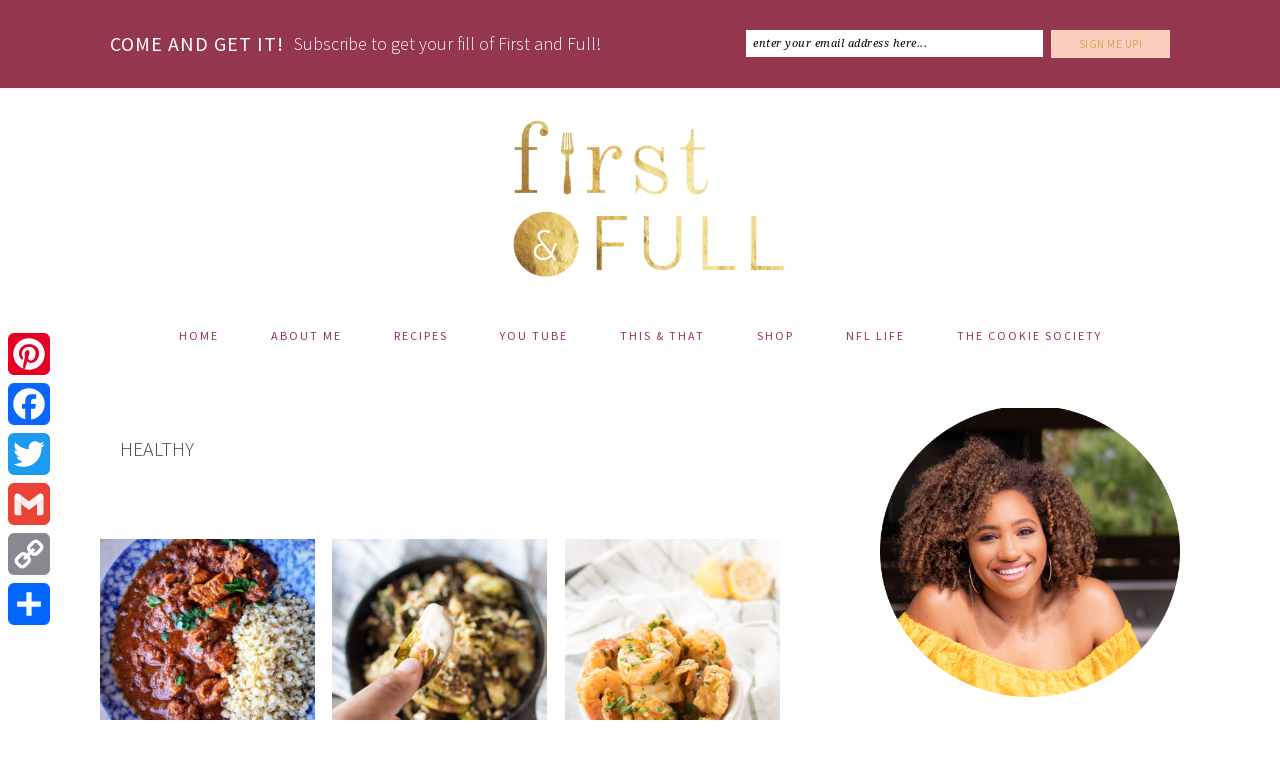

--- FILE ---
content_type: text/html; charset=UTF-8
request_url: https://firstandfull.com/category/recipes/healthy/
body_size: 15953
content:
<!DOCTYPE html>
<html lang="en-US">
<head >
<meta charset="UTF-8" />
<meta name="viewport" content="width=device-width, initial-scale=1" />
<meta name='robots' content='index, follow, max-image-preview:large, max-snippet:-1, max-video-preview:-1' />
	<style>img:is([sizes="auto" i], [sizes^="auto," i]) { contain-intrinsic-size: 3000px 1500px }</style>
	
			<style type="text/css">
				.slide-excerpt { width: 50%; }
				.slide-excerpt { bottom: 0; }
				.slide-excerpt { right: 0; }
				.flexslider { max-width: 680px; max-height: 400px; }
				.slide-image { max-height: 400px; }
			</style>
			<style type="text/css">
				@media only screen
				and (min-device-width : 320px)
				and (max-device-width : 480px) {
					.slide-excerpt { display: none !important; }
				}
			</style> 
	<!-- This site is optimized with the Yoast SEO plugin v19.8 - https://yoast.com/wordpress/plugins/seo/ -->
	<title>Healthy Archives - First and Full</title>
	<link rel="canonical" href="https://firstandfull.com/category/recipes/healthy/" />
	<link rel="next" href="https://firstandfull.com/category/recipes/healthy/page/2/" />
	<meta property="og:locale" content="en_US" />
	<meta property="og:type" content="article" />
	<meta property="og:title" content="Healthy Archives - First and Full" />
	<meta property="og:url" content="https://firstandfull.com/category/recipes/healthy/" />
	<meta property="og:site_name" content="First and Full" />
	<meta property="og:image" content="https://firstandfull.com/wp-content/uploads/2017/11/ElizabethJonesPhotography-35-1024x683.jpg" />
	<meta property="og:image:width" content="1024" />
	<meta property="og:image:height" content="683" />
	<meta property="og:image:type" content="image/jpeg" />
	<meta name="twitter:card" content="summary_large_image" />
	<meta name="twitter:site" content="@FirstandFull" />
	<script type="application/ld+json" class="yoast-schema-graph">{"@context":"https://schema.org","@graph":[{"@type":"CollectionPage","@id":"https://firstandfull.com/category/recipes/healthy/","url":"https://firstandfull.com/category/recipes/healthy/","name":"Healthy Archives - First and Full","isPartOf":{"@id":"https://firstandfull.com/#website"},"primaryImageOfPage":{"@id":"https://firstandfull.com/category/recipes/healthy/#primaryimage"},"image":{"@id":"https://firstandfull.com/category/recipes/healthy/#primaryimage"},"thumbnailUrl":"https://firstandfull.com/wp-content/uploads/2020/02/A2309E6C-87CE-48AD-9776-29398F349507-scaled.jpg","breadcrumb":{"@id":"https://firstandfull.com/category/recipes/healthy/#breadcrumb"},"inLanguage":"en-US"},{"@type":"ImageObject","inLanguage":"en-US","@id":"https://firstandfull.com/category/recipes/healthy/#primaryimage","url":"https://firstandfull.com/wp-content/uploads/2020/02/A2309E6C-87CE-48AD-9776-29398F349507-scaled.jpg","contentUrl":"https://firstandfull.com/wp-content/uploads/2020/02/A2309E6C-87CE-48AD-9776-29398F349507-scaled.jpg","width":2560,"height":2307},{"@type":"BreadcrumbList","@id":"https://firstandfull.com/category/recipes/healthy/#breadcrumb","itemListElement":[{"@type":"ListItem","position":1,"name":"Recipes","item":"https://firstandfull.com/category/recipes/"},{"@type":"ListItem","position":2,"name":"Healthy"}]},{"@type":"WebSite","@id":"https://firstandfull.com/#website","url":"https://firstandfull.com/","name":"First and Full","description":"Full of Food, Family, and Football","potentialAction":[{"@type":"SearchAction","target":{"@type":"EntryPoint","urlTemplate":"https://firstandfull.com/?s={search_term_string}"},"query-input":"required name=search_term_string"}],"inLanguage":"en-US"}]}</script>
	<!-- / Yoast SEO plugin. -->


<link rel='dns-prefetch' href='//static.addtoany.com' />
<link rel='dns-prefetch' href='//fonts.googleapis.com' />
<link rel="alternate" type="application/rss+xml" title="First and Full &raquo; Feed" href="https://firstandfull.com/feed/" />
<link rel="alternate" type="application/rss+xml" title="First and Full &raquo; Comments Feed" href="https://firstandfull.com/comments/feed/" />
<link rel="alternate" type="application/rss+xml" title="First and Full &raquo; Healthy Category Feed" href="https://firstandfull.com/category/recipes/healthy/feed/" />
		<!-- This site uses the Google Analytics by ExactMetrics plugin v7.9.1 - Using Analytics tracking - https://www.exactmetrics.com/ -->
							<script
				src="//www.googletagmanager.com/gtag/js?id=UA-53997329-1"  data-cfasync="false" data-wpfc-render="false" type="text/javascript" async></script>
			<script data-cfasync="false" data-wpfc-render="false" type="text/javascript">
				var em_version = '7.9.1';
				var em_track_user = true;
				var em_no_track_reason = '';
				
								var disableStrs = [
															'ga-disable-UA-53997329-1',
									];

				/* Function to detect opted out users */
				function __gtagTrackerIsOptedOut() {
					for (var index = 0; index < disableStrs.length; index++) {
						if (document.cookie.indexOf(disableStrs[index] + '=true') > -1) {
							return true;
						}
					}

					return false;
				}

				/* Disable tracking if the opt-out cookie exists. */
				if (__gtagTrackerIsOptedOut()) {
					for (var index = 0; index < disableStrs.length; index++) {
						window[disableStrs[index]] = true;
					}
				}

				/* Opt-out function */
				function __gtagTrackerOptout() {
					for (var index = 0; index < disableStrs.length; index++) {
						document.cookie = disableStrs[index] + '=true; expires=Thu, 31 Dec 2099 23:59:59 UTC; path=/';
						window[disableStrs[index]] = true;
					}
				}

				if ('undefined' === typeof gaOptout) {
					function gaOptout() {
						__gtagTrackerOptout();
					}
				}
								window.dataLayer = window.dataLayer || [];

				window.ExactMetricsDualTracker = {
					helpers: {},
					trackers: {},
				};
				if (em_track_user) {
					function __gtagDataLayer() {
						dataLayer.push(arguments);
					}

					function __gtagTracker(type, name, parameters) {
						if (!parameters) {
							parameters = {};
						}

						if (parameters.send_to) {
							__gtagDataLayer.apply(null, arguments);
							return;
						}

						if (type === 'event') {
							
														parameters.send_to = exactmetrics_frontend.ua;
							__gtagDataLayer(type, name, parameters);
													} else {
							__gtagDataLayer.apply(null, arguments);
						}
					}

					__gtagTracker('js', new Date());
					__gtagTracker('set', {
						'developer_id.dNDMyYj': true,
											});
															__gtagTracker('config', 'UA-53997329-1', {"forceSSL":"true"} );
										window.gtag = __gtagTracker;										(function () {
						/* https://developers.google.com/analytics/devguides/collection/analyticsjs/ */
						/* ga and __gaTracker compatibility shim. */
						var noopfn = function () {
							return null;
						};
						var newtracker = function () {
							return new Tracker();
						};
						var Tracker = function () {
							return null;
						};
						var p = Tracker.prototype;
						p.get = noopfn;
						p.set = noopfn;
						p.send = function () {
							var args = Array.prototype.slice.call(arguments);
							args.unshift('send');
							__gaTracker.apply(null, args);
						};
						var __gaTracker = function () {
							var len = arguments.length;
							if (len === 0) {
								return;
							}
							var f = arguments[len - 1];
							if (typeof f !== 'object' || f === null || typeof f.hitCallback !== 'function') {
								if ('send' === arguments[0]) {
									var hitConverted, hitObject = false, action;
									if ('event' === arguments[1]) {
										if ('undefined' !== typeof arguments[3]) {
											hitObject = {
												'eventAction': arguments[3],
												'eventCategory': arguments[2],
												'eventLabel': arguments[4],
												'value': arguments[5] ? arguments[5] : 1,
											}
										}
									}
									if ('pageview' === arguments[1]) {
										if ('undefined' !== typeof arguments[2]) {
											hitObject = {
												'eventAction': 'page_view',
												'page_path': arguments[2],
											}
										}
									}
									if (typeof arguments[2] === 'object') {
										hitObject = arguments[2];
									}
									if (typeof arguments[5] === 'object') {
										Object.assign(hitObject, arguments[5]);
									}
									if ('undefined' !== typeof arguments[1].hitType) {
										hitObject = arguments[1];
										if ('pageview' === hitObject.hitType) {
											hitObject.eventAction = 'page_view';
										}
									}
									if (hitObject) {
										action = 'timing' === arguments[1].hitType ? 'timing_complete' : hitObject.eventAction;
										hitConverted = mapArgs(hitObject);
										__gtagTracker('event', action, hitConverted);
									}
								}
								return;
							}

							function mapArgs(args) {
								var arg, hit = {};
								var gaMap = {
									'eventCategory': 'event_category',
									'eventAction': 'event_action',
									'eventLabel': 'event_label',
									'eventValue': 'event_value',
									'nonInteraction': 'non_interaction',
									'timingCategory': 'event_category',
									'timingVar': 'name',
									'timingValue': 'value',
									'timingLabel': 'event_label',
									'page': 'page_path',
									'location': 'page_location',
									'title': 'page_title',
								};
								for (arg in args) {
																		if (!(!args.hasOwnProperty(arg) || !gaMap.hasOwnProperty(arg))) {
										hit[gaMap[arg]] = args[arg];
									} else {
										hit[arg] = args[arg];
									}
								}
								return hit;
							}

							try {
								f.hitCallback();
							} catch (ex) {
							}
						};
						__gaTracker.create = newtracker;
						__gaTracker.getByName = newtracker;
						__gaTracker.getAll = function () {
							return [];
						};
						__gaTracker.remove = noopfn;
						__gaTracker.loaded = true;
						window['__gaTracker'] = __gaTracker;
					})();
									} else {
										console.log("");
					(function () {
						function __gtagTracker() {
							return null;
						}

						window['__gtagTracker'] = __gtagTracker;
						window['gtag'] = __gtagTracker;
					})();
									}
			</script>
				<!-- / Google Analytics by ExactMetrics -->
		<script type="text/javascript">
/* <![CDATA[ */
window._wpemojiSettings = {"baseUrl":"https:\/\/s.w.org\/images\/core\/emoji\/16.0.1\/72x72\/","ext":".png","svgUrl":"https:\/\/s.w.org\/images\/core\/emoji\/16.0.1\/svg\/","svgExt":".svg","source":{"concatemoji":"https:\/\/firstandfull.com\/wp-includes\/js\/wp-emoji-release.min.js?ver=6.8.3"}};
/*! This file is auto-generated */
!function(s,n){var o,i,e;function c(e){try{var t={supportTests:e,timestamp:(new Date).valueOf()};sessionStorage.setItem(o,JSON.stringify(t))}catch(e){}}function p(e,t,n){e.clearRect(0,0,e.canvas.width,e.canvas.height),e.fillText(t,0,0);var t=new Uint32Array(e.getImageData(0,0,e.canvas.width,e.canvas.height).data),a=(e.clearRect(0,0,e.canvas.width,e.canvas.height),e.fillText(n,0,0),new Uint32Array(e.getImageData(0,0,e.canvas.width,e.canvas.height).data));return t.every(function(e,t){return e===a[t]})}function u(e,t){e.clearRect(0,0,e.canvas.width,e.canvas.height),e.fillText(t,0,0);for(var n=e.getImageData(16,16,1,1),a=0;a<n.data.length;a++)if(0!==n.data[a])return!1;return!0}function f(e,t,n,a){switch(t){case"flag":return n(e,"\ud83c\udff3\ufe0f\u200d\u26a7\ufe0f","\ud83c\udff3\ufe0f\u200b\u26a7\ufe0f")?!1:!n(e,"\ud83c\udde8\ud83c\uddf6","\ud83c\udde8\u200b\ud83c\uddf6")&&!n(e,"\ud83c\udff4\udb40\udc67\udb40\udc62\udb40\udc65\udb40\udc6e\udb40\udc67\udb40\udc7f","\ud83c\udff4\u200b\udb40\udc67\u200b\udb40\udc62\u200b\udb40\udc65\u200b\udb40\udc6e\u200b\udb40\udc67\u200b\udb40\udc7f");case"emoji":return!a(e,"\ud83e\udedf")}return!1}function g(e,t,n,a){var r="undefined"!=typeof WorkerGlobalScope&&self instanceof WorkerGlobalScope?new OffscreenCanvas(300,150):s.createElement("canvas"),o=r.getContext("2d",{willReadFrequently:!0}),i=(o.textBaseline="top",o.font="600 32px Arial",{});return e.forEach(function(e){i[e]=t(o,e,n,a)}),i}function t(e){var t=s.createElement("script");t.src=e,t.defer=!0,s.head.appendChild(t)}"undefined"!=typeof Promise&&(o="wpEmojiSettingsSupports",i=["flag","emoji"],n.supports={everything:!0,everythingExceptFlag:!0},e=new Promise(function(e){s.addEventListener("DOMContentLoaded",e,{once:!0})}),new Promise(function(t){var n=function(){try{var e=JSON.parse(sessionStorage.getItem(o));if("object"==typeof e&&"number"==typeof e.timestamp&&(new Date).valueOf()<e.timestamp+604800&&"object"==typeof e.supportTests)return e.supportTests}catch(e){}return null}();if(!n){if("undefined"!=typeof Worker&&"undefined"!=typeof OffscreenCanvas&&"undefined"!=typeof URL&&URL.createObjectURL&&"undefined"!=typeof Blob)try{var e="postMessage("+g.toString()+"("+[JSON.stringify(i),f.toString(),p.toString(),u.toString()].join(",")+"));",a=new Blob([e],{type:"text/javascript"}),r=new Worker(URL.createObjectURL(a),{name:"wpTestEmojiSupports"});return void(r.onmessage=function(e){c(n=e.data),r.terminate(),t(n)})}catch(e){}c(n=g(i,f,p,u))}t(n)}).then(function(e){for(var t in e)n.supports[t]=e[t],n.supports.everything=n.supports.everything&&n.supports[t],"flag"!==t&&(n.supports.everythingExceptFlag=n.supports.everythingExceptFlag&&n.supports[t]);n.supports.everythingExceptFlag=n.supports.everythingExceptFlag&&!n.supports.flag,n.DOMReady=!1,n.readyCallback=function(){n.DOMReady=!0}}).then(function(){return e}).then(function(){var e;n.supports.everything||(n.readyCallback(),(e=n.source||{}).concatemoji?t(e.concatemoji):e.wpemoji&&e.twemoji&&(t(e.twemoji),t(e.wpemoji)))}))}((window,document),window._wpemojiSettings);
/* ]]> */
</script>
<link rel='stylesheet' id='foodie-pro-theme-css' href='https://firstandfull.com/wp-content/themes/foodiepro-2.1.7/style.css?ver=2.1.7' type='text/css' media='all' />
<style id='foodie-pro-theme-inline-css' type='text/css'>
.before-header, .enews-widget{background:#94364e;}.site-title a, .site-title a:hover{color:;}.genesis-nav-menu > li > a{color:#93364e;}.genesis-nav-menu > li > a:hover, .genesis-nav-menu > .current-menu-item > a{color:#cfac59;}body, .site-description{color:#000000;}.genesis-nav-menu, .genesis-nav-menu .sub-menu, .entry-footer .entry-meta, .post-meta, li.comment{border-color:#ffffff;}h1.entry-title, .entry-title a, .widgettitle, .recipes-top .widgettitle, .footer-widgets .widgettitle{color:#333333;}.before-header, .enews-widget, .before-header .widgettitle, .enews-widget .widgettitle{color:#ffffff;}a, .entry-meta a, .post-info a, .post-meta a, .site-footer a, .entry-content a{color:#93364e;}.enews-widget input[type="submit"]{background:#fbcebe;}.button, button, .enews-widget input[type="submit"]{color:#cfac59;}body{font-family:"Source Sans Pro","Helvetica Neue",sans-serif;font-size:18px;}input, select, textarea, .wp-caption-text, .site-description, .entry-meta, .post-info, .post-meta{font-family:"Droid Serif","Helvetica Neue",sans-serif;}h1, h2, h3, h4, h5, h6, .site-title, .entry-title, .widgettitle{font-family:"Source Sans Pro","Helvetica Neue",sans-serif;}
</style>
<style id='wp-emoji-styles-inline-css' type='text/css'>

	img.wp-smiley, img.emoji {
		display: inline !important;
		border: none !important;
		box-shadow: none !important;
		height: 1em !important;
		width: 1em !important;
		margin: 0 0.07em !important;
		vertical-align: -0.1em !important;
		background: none !important;
		padding: 0 !important;
	}
</style>
<link rel='stylesheet' id='wp-block-library-css' href='https://firstandfull.com/wp-includes/css/dist/block-library/style.min.css?ver=6.8.3' type='text/css' media='all' />
<style id='classic-theme-styles-inline-css' type='text/css'>
/*! This file is auto-generated */
.wp-block-button__link{color:#fff;background-color:#32373c;border-radius:9999px;box-shadow:none;text-decoration:none;padding:calc(.667em + 2px) calc(1.333em + 2px);font-size:1.125em}.wp-block-file__button{background:#32373c;color:#fff;text-decoration:none}
</style>
<style id='global-styles-inline-css' type='text/css'>
:root{--wp--preset--aspect-ratio--square: 1;--wp--preset--aspect-ratio--4-3: 4/3;--wp--preset--aspect-ratio--3-4: 3/4;--wp--preset--aspect-ratio--3-2: 3/2;--wp--preset--aspect-ratio--2-3: 2/3;--wp--preset--aspect-ratio--16-9: 16/9;--wp--preset--aspect-ratio--9-16: 9/16;--wp--preset--color--black: #000000;--wp--preset--color--cyan-bluish-gray: #abb8c3;--wp--preset--color--white: #ffffff;--wp--preset--color--pale-pink: #f78da7;--wp--preset--color--vivid-red: #cf2e2e;--wp--preset--color--luminous-vivid-orange: #ff6900;--wp--preset--color--luminous-vivid-amber: #fcb900;--wp--preset--color--light-green-cyan: #7bdcb5;--wp--preset--color--vivid-green-cyan: #00d084;--wp--preset--color--pale-cyan-blue: #8ed1fc;--wp--preset--color--vivid-cyan-blue: #0693e3;--wp--preset--color--vivid-purple: #9b51e0;--wp--preset--gradient--vivid-cyan-blue-to-vivid-purple: linear-gradient(135deg,rgba(6,147,227,1) 0%,rgb(155,81,224) 100%);--wp--preset--gradient--light-green-cyan-to-vivid-green-cyan: linear-gradient(135deg,rgb(122,220,180) 0%,rgb(0,208,130) 100%);--wp--preset--gradient--luminous-vivid-amber-to-luminous-vivid-orange: linear-gradient(135deg,rgba(252,185,0,1) 0%,rgba(255,105,0,1) 100%);--wp--preset--gradient--luminous-vivid-orange-to-vivid-red: linear-gradient(135deg,rgba(255,105,0,1) 0%,rgb(207,46,46) 100%);--wp--preset--gradient--very-light-gray-to-cyan-bluish-gray: linear-gradient(135deg,rgb(238,238,238) 0%,rgb(169,184,195) 100%);--wp--preset--gradient--cool-to-warm-spectrum: linear-gradient(135deg,rgb(74,234,220) 0%,rgb(151,120,209) 20%,rgb(207,42,186) 40%,rgb(238,44,130) 60%,rgb(251,105,98) 80%,rgb(254,248,76) 100%);--wp--preset--gradient--blush-light-purple: linear-gradient(135deg,rgb(255,206,236) 0%,rgb(152,150,240) 100%);--wp--preset--gradient--blush-bordeaux: linear-gradient(135deg,rgb(254,205,165) 0%,rgb(254,45,45) 50%,rgb(107,0,62) 100%);--wp--preset--gradient--luminous-dusk: linear-gradient(135deg,rgb(255,203,112) 0%,rgb(199,81,192) 50%,rgb(65,88,208) 100%);--wp--preset--gradient--pale-ocean: linear-gradient(135deg,rgb(255,245,203) 0%,rgb(182,227,212) 50%,rgb(51,167,181) 100%);--wp--preset--gradient--electric-grass: linear-gradient(135deg,rgb(202,248,128) 0%,rgb(113,206,126) 100%);--wp--preset--gradient--midnight: linear-gradient(135deg,rgb(2,3,129) 0%,rgb(40,116,252) 100%);--wp--preset--font-size--small: 13px;--wp--preset--font-size--medium: 20px;--wp--preset--font-size--large: 36px;--wp--preset--font-size--x-large: 42px;--wp--preset--spacing--20: 0.44rem;--wp--preset--spacing--30: 0.67rem;--wp--preset--spacing--40: 1rem;--wp--preset--spacing--50: 1.5rem;--wp--preset--spacing--60: 2.25rem;--wp--preset--spacing--70: 3.38rem;--wp--preset--spacing--80: 5.06rem;--wp--preset--shadow--natural: 6px 6px 9px rgba(0, 0, 0, 0.2);--wp--preset--shadow--deep: 12px 12px 50px rgba(0, 0, 0, 0.4);--wp--preset--shadow--sharp: 6px 6px 0px rgba(0, 0, 0, 0.2);--wp--preset--shadow--outlined: 6px 6px 0px -3px rgba(255, 255, 255, 1), 6px 6px rgba(0, 0, 0, 1);--wp--preset--shadow--crisp: 6px 6px 0px rgba(0, 0, 0, 1);}:where(.is-layout-flex){gap: 0.5em;}:where(.is-layout-grid){gap: 0.5em;}body .is-layout-flex{display: flex;}.is-layout-flex{flex-wrap: wrap;align-items: center;}.is-layout-flex > :is(*, div){margin: 0;}body .is-layout-grid{display: grid;}.is-layout-grid > :is(*, div){margin: 0;}:where(.wp-block-columns.is-layout-flex){gap: 2em;}:where(.wp-block-columns.is-layout-grid){gap: 2em;}:where(.wp-block-post-template.is-layout-flex){gap: 1.25em;}:where(.wp-block-post-template.is-layout-grid){gap: 1.25em;}.has-black-color{color: var(--wp--preset--color--black) !important;}.has-cyan-bluish-gray-color{color: var(--wp--preset--color--cyan-bluish-gray) !important;}.has-white-color{color: var(--wp--preset--color--white) !important;}.has-pale-pink-color{color: var(--wp--preset--color--pale-pink) !important;}.has-vivid-red-color{color: var(--wp--preset--color--vivid-red) !important;}.has-luminous-vivid-orange-color{color: var(--wp--preset--color--luminous-vivid-orange) !important;}.has-luminous-vivid-amber-color{color: var(--wp--preset--color--luminous-vivid-amber) !important;}.has-light-green-cyan-color{color: var(--wp--preset--color--light-green-cyan) !important;}.has-vivid-green-cyan-color{color: var(--wp--preset--color--vivid-green-cyan) !important;}.has-pale-cyan-blue-color{color: var(--wp--preset--color--pale-cyan-blue) !important;}.has-vivid-cyan-blue-color{color: var(--wp--preset--color--vivid-cyan-blue) !important;}.has-vivid-purple-color{color: var(--wp--preset--color--vivid-purple) !important;}.has-black-background-color{background-color: var(--wp--preset--color--black) !important;}.has-cyan-bluish-gray-background-color{background-color: var(--wp--preset--color--cyan-bluish-gray) !important;}.has-white-background-color{background-color: var(--wp--preset--color--white) !important;}.has-pale-pink-background-color{background-color: var(--wp--preset--color--pale-pink) !important;}.has-vivid-red-background-color{background-color: var(--wp--preset--color--vivid-red) !important;}.has-luminous-vivid-orange-background-color{background-color: var(--wp--preset--color--luminous-vivid-orange) !important;}.has-luminous-vivid-amber-background-color{background-color: var(--wp--preset--color--luminous-vivid-amber) !important;}.has-light-green-cyan-background-color{background-color: var(--wp--preset--color--light-green-cyan) !important;}.has-vivid-green-cyan-background-color{background-color: var(--wp--preset--color--vivid-green-cyan) !important;}.has-pale-cyan-blue-background-color{background-color: var(--wp--preset--color--pale-cyan-blue) !important;}.has-vivid-cyan-blue-background-color{background-color: var(--wp--preset--color--vivid-cyan-blue) !important;}.has-vivid-purple-background-color{background-color: var(--wp--preset--color--vivid-purple) !important;}.has-black-border-color{border-color: var(--wp--preset--color--black) !important;}.has-cyan-bluish-gray-border-color{border-color: var(--wp--preset--color--cyan-bluish-gray) !important;}.has-white-border-color{border-color: var(--wp--preset--color--white) !important;}.has-pale-pink-border-color{border-color: var(--wp--preset--color--pale-pink) !important;}.has-vivid-red-border-color{border-color: var(--wp--preset--color--vivid-red) !important;}.has-luminous-vivid-orange-border-color{border-color: var(--wp--preset--color--luminous-vivid-orange) !important;}.has-luminous-vivid-amber-border-color{border-color: var(--wp--preset--color--luminous-vivid-amber) !important;}.has-light-green-cyan-border-color{border-color: var(--wp--preset--color--light-green-cyan) !important;}.has-vivid-green-cyan-border-color{border-color: var(--wp--preset--color--vivid-green-cyan) !important;}.has-pale-cyan-blue-border-color{border-color: var(--wp--preset--color--pale-cyan-blue) !important;}.has-vivid-cyan-blue-border-color{border-color: var(--wp--preset--color--vivid-cyan-blue) !important;}.has-vivid-purple-border-color{border-color: var(--wp--preset--color--vivid-purple) !important;}.has-vivid-cyan-blue-to-vivid-purple-gradient-background{background: var(--wp--preset--gradient--vivid-cyan-blue-to-vivid-purple) !important;}.has-light-green-cyan-to-vivid-green-cyan-gradient-background{background: var(--wp--preset--gradient--light-green-cyan-to-vivid-green-cyan) !important;}.has-luminous-vivid-amber-to-luminous-vivid-orange-gradient-background{background: var(--wp--preset--gradient--luminous-vivid-amber-to-luminous-vivid-orange) !important;}.has-luminous-vivid-orange-to-vivid-red-gradient-background{background: var(--wp--preset--gradient--luminous-vivid-orange-to-vivid-red) !important;}.has-very-light-gray-to-cyan-bluish-gray-gradient-background{background: var(--wp--preset--gradient--very-light-gray-to-cyan-bluish-gray) !important;}.has-cool-to-warm-spectrum-gradient-background{background: var(--wp--preset--gradient--cool-to-warm-spectrum) !important;}.has-blush-light-purple-gradient-background{background: var(--wp--preset--gradient--blush-light-purple) !important;}.has-blush-bordeaux-gradient-background{background: var(--wp--preset--gradient--blush-bordeaux) !important;}.has-luminous-dusk-gradient-background{background: var(--wp--preset--gradient--luminous-dusk) !important;}.has-pale-ocean-gradient-background{background: var(--wp--preset--gradient--pale-ocean) !important;}.has-electric-grass-gradient-background{background: var(--wp--preset--gradient--electric-grass) !important;}.has-midnight-gradient-background{background: var(--wp--preset--gradient--midnight) !important;}.has-small-font-size{font-size: var(--wp--preset--font-size--small) !important;}.has-medium-font-size{font-size: var(--wp--preset--font-size--medium) !important;}.has-large-font-size{font-size: var(--wp--preset--font-size--large) !important;}.has-x-large-font-size{font-size: var(--wp--preset--font-size--x-large) !important;}
:where(.wp-block-post-template.is-layout-flex){gap: 1.25em;}:where(.wp-block-post-template.is-layout-grid){gap: 1.25em;}
:where(.wp-block-columns.is-layout-flex){gap: 2em;}:where(.wp-block-columns.is-layout-grid){gap: 2em;}
:root :where(.wp-block-pullquote){font-size: 1.5em;line-height: 1.6;}
</style>
<link rel='stylesheet' id='wpfcas-font-awesome-css' href='https://firstandfull.com/wp-content/plugins/wp-featured-content-and-slider/assets/css/font-awesome.min.css?ver=1.4.4' type='text/css' media='all' />
<link rel='stylesheet' id='wpfcas_style-css' href='https://firstandfull.com/wp-content/plugins/wp-featured-content-and-slider/assets/css/featured-content-style.css?ver=1.4.4' type='text/css' media='all' />
<link rel='stylesheet' id='wpfcas_slick_style-css' href='https://firstandfull.com/wp-content/plugins/wp-featured-content-and-slider/assets/css/slick.css?ver=1.4.4' type='text/css' media='all' />
<link rel='stylesheet' id='google-fonts-css' href='//fonts.googleapis.com/css?family=Source+Sans+Pro%3Aregular%2Citalic%2C700%2C200%2C300%2C300italic%2C900%7CDroid+Serif%3Aregular%2Citalic%2C700%26subset%3Dlatin%2C&#038;ver=2.1.7' type='text/css' media='all' />
<link rel='stylesheet' id='addtoany-css' href='https://firstandfull.com/wp-content/plugins/add-to-any/addtoany.min.css?ver=1.16' type='text/css' media='all' />
<style id='addtoany-inline-css' type='text/css'>
@media screen and (max-width:980px){
.a2a_floating_style.a2a_vertical_style{display:none;}
}
</style>
<link rel='stylesheet' id='slider_styles-css' href='https://firstandfull.com/wp-content/plugins/genesis-responsive-slider/assets/style.css?ver=1.0.1' type='text/css' media='all' />
<script type="text/javascript" src="https://firstandfull.com/wp-content/plugins/google-analytics-dashboard-for-wp/assets/js/frontend-gtag.min.js?ver=7.9.1" id="exactmetrics-frontend-script-js"></script>
<script data-cfasync="false" data-wpfc-render="false" type="text/javascript" id='exactmetrics-frontend-script-js-extra'>/* <![CDATA[ */
var exactmetrics_frontend = {"js_events_tracking":"true","download_extensions":"zip,ra,mp,avi,flv,mpeg,pdf,doc,ppt,xls,jp,png,gif,tiff,bmp,txt","inbound_paths":"[{\"path\":\"\\\/go\\\/\",\"label\":\"affiliate\"},{\"path\":\"\\\/recommend\\\/\",\"label\":\"affiliate\"}]","home_url":"https:\/\/firstandfull.com","hash_tracking":"false","ua":"UA-53997329-1","v4_id":""};/* ]]> */
</script>
<script type="text/javascript" id="addtoany-core-js-before">
/* <![CDATA[ */
window.a2a_config=window.a2a_config||{};a2a_config.callbacks=[];a2a_config.overlays=[];a2a_config.templates={};
/* ]]> */
</script>
<script type="text/javascript" async src="https://static.addtoany.com/menu/page.js" id="addtoany-core-js"></script>
<script type="text/javascript" src="https://firstandfull.com/wp-includes/js/jquery/jquery.min.js?ver=3.7.1" id="jquery-core-js"></script>
<script type="text/javascript" src="https://firstandfull.com/wp-includes/js/jquery/jquery-migrate.min.js?ver=3.4.1" id="jquery-migrate-js"></script>
<script type="text/javascript" async src="https://firstandfull.com/wp-content/plugins/add-to-any/addtoany.min.js?ver=1.1" id="addtoany-jquery-js"></script>
<link rel="https://api.w.org/" href="https://firstandfull.com/wp-json/" /><link rel="alternate" title="JSON" type="application/json" href="https://firstandfull.com/wp-json/wp/v2/categories/201" /><link rel="EditURI" type="application/rsd+xml" title="RSD" href="https://firstandfull.com/xmlrpc.php?rsd" />
<meta name="generator" content="WordPress 6.8.3" />
<script type='text/javascript' async defer src='//assets.pinterest.com/js/pinit.js' data-pin-hover='true'></script>
<style type="text/css">
.comment-form .tasty-recipes-ratings-buttons {
  unicode-bidi: bidi-override;
  direction: rtl;
  text-align: center; }
  .comment-form .tasty-recipes-ratings-buttons > span {
    display: inline-block;
    position: relative;
    width: 1.1em; }
    .comment-form .tasty-recipes-ratings-buttons > span i {
      font-style: normal; }
    .comment-form .tasty-recipes-ratings-buttons > span .unchecked {
      display: inline-block; }
    .comment-form .tasty-recipes-ratings-buttons > span .checked {
      display: none; }
  .comment-form .tasty-recipes-ratings-buttons > input:checked ~ span .unchecked {
    display: none; }
  .comment-form .tasty-recipes-ratings-buttons > input:checked ~ span .checked {
    display: inline-block; }
  .comment-form .tasty-recipes-ratings-buttons > input:checked ~ span:before .unchecked {
    display: inline-block; }
  .comment-form .tasty-recipes-ratings-buttons > input:checked ~ span:before .checked {
    display: none; }
  @media only screen and (min-width: 1024px) {
    .comment-form .tasty-recipes-ratings-buttons > *:hover .unchecked,
    .comment-form .tasty-recipes-ratings-buttons > *:hover ~ span .unchecked,
    .comment-form .tasty-recipes-ratings-buttons:not(:hover) > input:checked ~ span .unchecked {
      display: none; }
    .comment-form .tasty-recipes-ratings-buttons > *:hover .checked,
    .comment-form .tasty-recipes-ratings-buttons > *:hover ~ span .checked,
    .comment-form .tasty-recipes-ratings-buttons:not(:hover) > input:checked ~ span .checked {
      display: inline-block; }
    .comment-form .tasty-recipes-ratings-buttons > *:hover:before .unchecked,
    .comment-form .tasty-recipes-ratings-buttons > *:hover ~ span:before .unchecked,
    .comment-form .tasty-recipes-ratings-buttons:not(:hover) > input:checked ~ span:before .unchecked {
      display: inline-block; }
    .comment-form .tasty-recipes-ratings-buttons > *:hover:before .checked,
    .comment-form .tasty-recipes-ratings-buttons > *:hover ~ span:before .checked,
    .comment-form .tasty-recipes-ratings-buttons:not(:hover) > input:checked ~ span:before .checked {
      display: none; } }
  .comment-form .tasty-recipes-ratings-buttons > input {
    margin-left: -1.1em;
    margin-right: 0;
    top: 3px;
    width: 1.1em;
    height: 1.1em;
    position: relative;
    z-index: 2;
    opacity: 0; }

</style>
<link rel="pingback" href="https://firstandfull.com/xmlrpc.php" />
<meta name="p:domain_verify" content="10cdebcf55ee8a7afa011140e425593a"/><style type="text/css">.site-header { background: url(https://firstandfull.com/wp-content/uploads/2016/03/cropped-logo-social5.png) no-repeat !important; }</style>
<link rel="icon" href="https://firstandfull.com/wp-content/uploads/2016/03/cropped-logo-social8-32x32.png" sizes="32x32" />
<link rel="icon" href="https://firstandfull.com/wp-content/uploads/2016/03/cropped-logo-social8-192x192.png" sizes="192x192" />
<link rel="apple-touch-icon" href="https://firstandfull.com/wp-content/uploads/2016/03/cropped-logo-social8-180x180.png" />
<meta name="msapplication-TileImage" content="https://firstandfull.com/wp-content/uploads/2016/03/cropped-logo-social8-270x270.png" />
</head>
<body data-rsssl=1 class="archive category category-healthy category-201 wp-theme-genesis wp-child-theme-foodiepro-217 custom-header header-image header-full-width content-sidebar genesis-breadcrumbs-hidden genesis-footer-widgets-visible foodie-pro"><div class="before-header"><section id="enews-ext-5" class="widget enews-widget"><div class="widget-wrap"><div class="enews enews-1-field"><h3 class="widgettitle widget-title">Come and get it!</h3>
<p>Subscribe to get your fill of First and Full! </p>
			<form id="subscribeenews-ext-5" class="enews-form" action="//firstandfull.us14.list-manage.com/subscribe/post?u=ae84b3cd165726dee9dc6892d&amp;id=5436245e74" method="post"
								name="enews-ext-5"
			>
												<input type="email" value="" id="subbox" class="enews-email" aria-label="enter your email address here..." placeholder="enter your email address here..." name="EMAIL"
																																			required="required" />
								<input type="submit" value="Sign Me Up!" id="subbutton" class="enews-submit" />
			</form>
		</div></div></section>
</div><div class="site-container"><ul class="genesis-skip-link"><li><a href="#genesis-nav-primary" class="screen-reader-shortcut"> Skip to primary navigation</a></li><li><a href="#genesis-content" class="screen-reader-shortcut"> Skip to main content</a></li><li><a href="#genesis-sidebar-primary" class="screen-reader-shortcut"> Skip to primary sidebar</a></li><li><a href="#genesis-footer-widgets" class="screen-reader-shortcut"> Skip to footer</a></li></ul><header class="site-header"><div class="wrap"><div class="title-area"><p class="site-title"><a href="https://firstandfull.com/">First and Full</a></p><p class="site-description">Full of Food, Family, and Football</p></div></div></header><nav class="nav-primary" aria-label="Main" id="genesis-nav-primary"><div class="wrap"><ul id="menu-main" class="menu genesis-nav-menu menu-primary"><li id="menu-item-188" class="menu-item menu-item-type-custom menu-item-object-custom menu-item-home menu-item-188"><a href="https://firstandfull.com"><span >Home</span></a></li>
<li id="menu-item-187" class="menu-item menu-item-type-post_type menu-item-object-page menu-item-has-children menu-item-187"><a href="https://firstandfull.com/about/"><span >About Me</span></a>
<ul class="sub-menu">
	<li id="menu-item-2532" class="menu-item menu-item-type-post_type menu-item-object-page menu-item-2532"><a href="https://firstandfull.com/about/connect/"><span >Connect</span></a></li>
</ul>
</li>
<li id="menu-item-2052" class="menu-item menu-item-type-post_type menu-item-object-page menu-item-has-children menu-item-2052"><a href="https://firstandfull.com/recipes/"><span >Recipes</span></a>
<ul class="sub-menu">
	<li id="menu-item-2832" class="menu-item menu-item-type-taxonomy menu-item-object-category menu-item-2832"><a href="https://firstandfull.com/category/recipes/breakfast/"><span >Breakfast + Brunch</span></a></li>
	<li id="menu-item-2834" class="menu-item menu-item-type-taxonomy menu-item-object-category menu-item-2834"><a href="https://firstandfull.com/category/recipes/entrees/lunch/"><span >Lunch</span></a></li>
	<li id="menu-item-2833" class="menu-item menu-item-type-taxonomy menu-item-object-category menu-item-2833"><a href="https://firstandfull.com/category/recipes/entrees/dinner-recipes/"><span >Dinner</span></a></li>
	<li id="menu-item-2838" class="menu-item menu-item-type-taxonomy menu-item-object-category menu-item-2838"><a href="https://firstandfull.com/category/recipes/sweets/"><span >Sweets</span></a></li>
	<li id="menu-item-2839" class="menu-item menu-item-type-taxonomy menu-item-object-category menu-item-2839"><a href="https://firstandfull.com/category/recipes/tailgating-eats/"><span >Tailgating Eats + Apps</span></a></li>
	<li id="menu-item-5150" class="menu-item menu-item-type-post_type menu-item-object-page menu-item-5150"><a href="https://firstandfull.com/recipes/not-quite-recipe/"><span >Not Quite a Recipe…</span></a></li>
</ul>
</li>
<li id="menu-item-6327" class="menu-item menu-item-type-custom menu-item-object-custom menu-item-6327"><a href="https://www.youtube.com/c/FirstandFull"><span >You Tube</span></a></li>
<li id="menu-item-2082" class="menu-item menu-item-type-taxonomy menu-item-object-category menu-item-has-children menu-item-2082"><a href="https://firstandfull.com/category/life/"><span >This &#038; That</span></a>
<ul class="sub-menu">
	<li id="menu-item-1413" class="menu-item menu-item-type-taxonomy menu-item-object-category menu-item-1413"><a href="https://firstandfull.com/category/mama-moments/"><span >Mama Moments</span></a></li>
	<li id="menu-item-211" class="menu-item menu-item-type-taxonomy menu-item-object-category menu-item-211"><a href="https://firstandfull.com/category/travels/"><span >Travel</span></a></li>
	<li id="menu-item-3906" class="menu-item menu-item-type-taxonomy menu-item-object-category menu-item-3906"><a href="https://firstandfull.com/category/life/jeff-marissa-allen-wedding/"><span >First and Full Wedding</span></a></li>
</ul>
</li>
<li id="menu-item-5386" class="menu-item menu-item-type-custom menu-item-object-custom menu-item-5386"><a href="https://www.amazon.com/shop/firstandfull"><span >SHOP</span></a></li>
<li id="menu-item-3190" class="menu-item menu-item-type-post_type menu-item-object-page menu-item-has-children menu-item-3190"><a href="https://firstandfull.com/nfl-life/"><span >NFL LIFE</span></a>
<ul class="sub-menu">
	<li id="menu-item-3189" class="menu-item menu-item-type-taxonomy menu-item-object-category menu-item-3189"><a href="https://firstandfull.com/category/houston-texans/"><span >Houston Texans</span></a></li>
	<li id="menu-item-3191" class="menu-item menu-item-type-taxonomy menu-item-object-category menu-item-3191"><a href="https://firstandfull.com/category/kansas-city-chiefs/"><span >Kansas City Chiefs</span></a></li>
</ul>
</li>
<li id="menu-item-6326" class="menu-item menu-item-type-custom menu-item-object-custom menu-item-6326"><a href="https://thecookiesociety.com/"><span >The Cookie Society</span></a></li>
</ul></div></nav><div class="site-inner"><div class="content-sidebar-wrap"><main class="content" id="genesis-content"><div class="archive-description taxonomy-archive-description taxonomy-description"><h1 class="archive-title">Healthy</h1></div><article class="simple-grid one-third odd first post-6603 post type-post status-publish format-standard has-post-thumbnail category-comfort-food category-dinner-recipes category-easy-weeknight-dinners category-entrees category-healthy category-recipes entry" aria-label="Tikka Masala *Almost Dairy-Free*"><header class="entry-header"><a class="entry-image-link" href="https://firstandfull.com/tikka-masala-almost-dairy-free/" aria-hidden="true" tabindex="-1"><img width="320" height="320" src="https://firstandfull.com/wp-content/uploads/2020/02/A2309E6C-87CE-48AD-9776-29398F349507-320x320.jpg" class="alignleft post-image entry-image" alt="" decoding="async" srcset="https://firstandfull.com/wp-content/uploads/2020/02/A2309E6C-87CE-48AD-9776-29398F349507-320x320.jpg 320w, https://firstandfull.com/wp-content/uploads/2020/02/A2309E6C-87CE-48AD-9776-29398F349507-150x150.jpg 150w, https://firstandfull.com/wp-content/uploads/2020/02/A2309E6C-87CE-48AD-9776-29398F349507-scaled-225x225.jpg 225w" sizes="(max-width: 320px) 100vw, 320px" /></a><h2 class="entry-title"><a class="entry-title-link" rel="bookmark" href="https://firstandfull.com/tikka-masala-almost-dairy-free/">Tikka Masala *Almost Dairy-Free*</a></h2>
</header><div class="entry-content"></div><footer class="entry-footer"></footer></article><article class="simple-grid one-third post-6588 post type-post status-publish format-standard has-post-thumbnail category-healthy category-misc category-recipes category-sides category-tailgating-eats category-whole30 entry" aria-label="Oven &#8220;Fried&#8221; Brussel Sprouts"><header class="entry-header"><a class="entry-image-link" href="https://firstandfull.com/oven-fried-brussel-sprouts/" aria-hidden="true" tabindex="-1"><img width="320" height="320" src="https://firstandfull.com/wp-content/uploads/2019/09/Oven-22Fried22-Brussels-7796-320x320.jpg" class="alignleft post-image entry-image" alt="" decoding="async" loading="lazy" srcset="https://firstandfull.com/wp-content/uploads/2019/09/Oven-22Fried22-Brussels-7796-320x320.jpg 320w, https://firstandfull.com/wp-content/uploads/2019/09/Oven-22Fried22-Brussels-7796-150x150.jpg 150w" sizes="auto, (max-width: 320px) 100vw, 320px" /></a><h2 class="entry-title"><a class="entry-title-link" rel="bookmark" href="https://firstandfull.com/oven-fried-brussel-sprouts/">Oven &#8220;Fried&#8221; Brussel Sprouts</a></h2>
</header><div class="entry-content"></div><footer class="entry-footer"></footer></article><article class="simple-grid one-third odd post-6573 post type-post status-publish format-standard category-healthy category-healthy-whole30 category-recipes category-whole30 entry has-post-thumbnail" aria-label="Lemon and Garlic Butter Shrimp (Whole30)"><header class="entry-header"><a class="entry-image-link" href="https://firstandfull.com/lemon-and-garlic-butter-shrimp-whole30/" aria-hidden="true" tabindex="-1"><img width="320" height="320" src="https://firstandfull.com/wp-content/uploads/2019/09/Lemon-Garlic-Shrimp-7845-320x320.jpg" class="alignleft post-image entry-image" alt="" decoding="async" loading="lazy" srcset="https://firstandfull.com/wp-content/uploads/2019/09/Lemon-Garlic-Shrimp-7845-320x320.jpg 320w, https://firstandfull.com/wp-content/uploads/2019/09/Lemon-Garlic-Shrimp-7845-150x150.jpg 150w, https://firstandfull.com/wp-content/uploads/2019/09/Lemon-Garlic-Shrimp-7845-225x225.jpg 225w" sizes="auto, (max-width: 320px) 100vw, 320px" /></a><h2 class="entry-title"><a class="entry-title-link" rel="bookmark" href="https://firstandfull.com/lemon-and-garlic-butter-shrimp-whole30/">Lemon and Garlic Butter Shrimp (Whole30)</a></h2>
</header><div class="entry-content"></div><footer class="entry-footer"></footer></article><article class="simple-grid one-third first post-5815 post type-post status-publish format-standard has-post-thumbnail category-breakfast category-recipes category-whole30 entry" aria-label="4 Ingredient Homemade Hash Browns (Whole30)"><header class="entry-header"><a class="entry-image-link" href="https://firstandfull.com/4-ingredient-homemade-hashbrowns-whole30/" aria-hidden="true" tabindex="-1"><img width="320" height="320" src="https://firstandfull.com/wp-content/uploads/2018/06/Crispy-Hashbrowns-Whole30-3127-320x320.jpg" class="alignleft post-image entry-image" alt="" decoding="async" loading="lazy" srcset="https://firstandfull.com/wp-content/uploads/2018/06/Crispy-Hashbrowns-Whole30-3127-320x320.jpg 320w, https://firstandfull.com/wp-content/uploads/2018/06/Crispy-Hashbrowns-Whole30-3127-150x150.jpg 150w" sizes="auto, (max-width: 320px) 100vw, 320px" /></a><h2 class="entry-title"><a class="entry-title-link" rel="bookmark" href="https://firstandfull.com/4-ingredient-homemade-hashbrowns-whole30/">4 Ingredient Homemade Hash Browns (Whole30)</a></h2>
</header><div class="entry-content"></div><footer class="entry-footer"></footer></article><article class="simple-grid one-third odd post-6542 post type-post status-publish format-standard has-post-thumbnail category-healthy category-lunch category-recipes category-sides category-tailgating-eats entry" aria-label="Zucchini Fritters"><header class="entry-header"><a class="entry-image-link" href="https://firstandfull.com/zucchini-fritters/" aria-hidden="true" tabindex="-1"><img width="320" height="320" src="https://firstandfull.com/wp-content/uploads/2019/07/JPEG-image-8FC5ACE7BABB-1-320x320.jpeg" class="alignleft post-image entry-image" alt="" decoding="async" loading="lazy" srcset="https://firstandfull.com/wp-content/uploads/2019/07/JPEG-image-8FC5ACE7BABB-1-320x320.jpeg 320w, https://firstandfull.com/wp-content/uploads/2019/07/JPEG-image-8FC5ACE7BABB-1-150x150.jpeg 150w" sizes="auto, (max-width: 320px) 100vw, 320px" /></a><h2 class="entry-title"><a class="entry-title-link" rel="bookmark" href="https://firstandfull.com/zucchini-fritters/">Zucchini Fritters</a></h2>
</header><div class="entry-content"></div><footer class="entry-footer"></footer></article><article class="simple-grid one-third post-5312 post type-post status-publish format-standard has-post-thumbnail category-recipes category-super-bowl-2018-menu category-tailgating-eats category-whole30 tag-whole30 entry" aria-label="Lemon Pepper Buffalo Wings (Whole30)"><header class="entry-header"><a class="entry-image-link" href="https://firstandfull.com/lemon-pepper-buffalo-wings/" aria-hidden="true" tabindex="-1"><img width="320" height="320" src="https://firstandfull.com/wp-content/uploads/2018/01/Buffalo-Wings-12-320x320.jpg" class="alignleft post-image entry-image" alt="" decoding="async" loading="lazy" srcset="https://firstandfull.com/wp-content/uploads/2018/01/Buffalo-Wings-12-320x320.jpg 320w, https://firstandfull.com/wp-content/uploads/2018/01/Buffalo-Wings-12-150x150.jpg 150w" sizes="auto, (max-width: 320px) 100vw, 320px" /></a><h2 class="entry-title"><a class="entry-title-link" rel="bookmark" href="https://firstandfull.com/lemon-pepper-buffalo-wings/">Lemon Pepper Buffalo Wings (Whole30)</a></h2>
</header><div class="entry-content"></div><footer class="entry-footer"></footer></article><article class="simple-grid one-third odd first post-5551 post type-post status-publish format-standard has-post-thumbnail category-dinner-recipes category-easy-weeknight-dinners category-entrees category-recipes category-slow-cooker category-whole30 entry" aria-label="Whole30 Slow Cooker Ropa Vieja"><header class="entry-header"><a class="entry-image-link" href="https://firstandfull.com/slow-cooker-ropa-vieja-whole30/" aria-hidden="true" tabindex="-1"><img width="320" height="320" src="https://firstandfull.com/wp-content/uploads/2018/04/Ropa-Vieja-14-320x320.jpg" class="alignleft post-image entry-image" alt="" decoding="async" loading="lazy" srcset="https://firstandfull.com/wp-content/uploads/2018/04/Ropa-Vieja-14-320x320.jpg 320w, https://firstandfull.com/wp-content/uploads/2018/04/Ropa-Vieja-14-150x150.jpg 150w" sizes="auto, (max-width: 320px) 100vw, 320px" /></a><h2 class="entry-title"><a class="entry-title-link" rel="bookmark" href="https://firstandfull.com/slow-cooker-ropa-vieja-whole30/">Whole30 Slow Cooker Ropa Vieja</a></h2>
</header><div class="entry-content"></div><footer class="entry-footer"></footer></article><article class="simple-grid one-third post-5462 post type-post status-publish format-standard has-post-thumbnail category-comfort-food category-easy-weeknight-dinners category-healthy category-recipes category-whole30 entry" aria-label="Whole30 Sloppy Joe Sweet Potato Fries &#8211; Easy Weeknight Meal"><header class="entry-header"><a class="entry-image-link" href="https://firstandfull.com/sloppy-joe-sweet-potato-fries/" aria-hidden="true" tabindex="-1"><img width="320" height="320" src="https://firstandfull.com/wp-content/uploads/2018/02/Sloppy-Joe-Sweet-Potato-Fries-26-320x320.jpg" class="alignleft post-image entry-image" alt="" decoding="async" loading="lazy" srcset="https://firstandfull.com/wp-content/uploads/2018/02/Sloppy-Joe-Sweet-Potato-Fries-26-320x320.jpg 320w, https://firstandfull.com/wp-content/uploads/2018/02/Sloppy-Joe-Sweet-Potato-Fries-26-150x150.jpg 150w, https://firstandfull.com/wp-content/uploads/2018/02/Sloppy-Joe-Sweet-Potato-Fries-26-225x225.jpg 225w" sizes="auto, (max-width: 320px) 100vw, 320px" /></a><h2 class="entry-title"><a class="entry-title-link" rel="bookmark" href="https://firstandfull.com/sloppy-joe-sweet-potato-fries/">Whole30 Sloppy Joe Sweet Potato Fries &#8211; Easy Weeknight Meal</a></h2>
</header><div class="entry-content"></div><footer class="entry-footer"></footer></article><article class="simple-grid one-third odd post-5288 post type-post status-publish format-standard has-post-thumbnail category-healthy category-recipes category-super-bowl-2018-menu category-tailgating-eats category-whole30 tag-whole30 entry" aria-label="Whole30 Buffalo Chicken Tostones"><header class="entry-header"><a class="entry-image-link" href="https://firstandfull.com/buffalo-chicken-tostones/" aria-hidden="true" tabindex="-1"><img width="320" height="320" src="https://firstandfull.com/wp-content/uploads/2018/01/untitled-55-320x320.jpg" class="alignleft post-image entry-image" alt="" decoding="async" loading="lazy" srcset="https://firstandfull.com/wp-content/uploads/2018/01/untitled-55-320x320.jpg 320w, https://firstandfull.com/wp-content/uploads/2018/01/untitled-55-150x150.jpg 150w" sizes="auto, (max-width: 320px) 100vw, 320px" /></a><h2 class="entry-title"><a class="entry-title-link" rel="bookmark" href="https://firstandfull.com/buffalo-chicken-tostones/">Whole30 Buffalo Chicken Tostones</a></h2>
</header><div class="entry-content"></div><footer class="entry-footer"></footer></article><article class="simple-grid one-third first post-5233 post type-post status-publish format-standard has-post-thumbnail category-entrees category-healthy category-recipes category-whole30 entry" aria-label="Whole30 Blackened Salmon with peach salsa"><header class="entry-header"><a class="entry-image-link" href="https://firstandfull.com/blackened-salmon-peach-salsa/" aria-hidden="true" tabindex="-1"><img width="320" height="320" src="https://firstandfull.com/wp-content/uploads/2018/01/Blackened-Salmon-Tacos-7829-320x320.jpg" class="alignleft post-image entry-image" alt="" decoding="async" loading="lazy" srcset="https://firstandfull.com/wp-content/uploads/2018/01/Blackened-Salmon-Tacos-7829-320x320.jpg 320w, https://firstandfull.com/wp-content/uploads/2018/01/Blackened-Salmon-Tacos-7829-150x150.jpg 150w" sizes="auto, (max-width: 320px) 100vw, 320px" /></a><h2 class="entry-title"><a class="entry-title-link" rel="bookmark" href="https://firstandfull.com/blackened-salmon-peach-salsa/">Whole30 Blackened Salmon with peach salsa</a></h2>
</header><div class="entry-content"></div><footer class="entry-footer"></footer></article><article class="simple-grid one-third odd post-4639 post type-post status-publish format-standard has-post-thumbnail category-dinner-recipes category-easy-weeknight-dinners category-entrees category-healthy category-healthy-whole30 category-recipes category-slow-cooker category-whole30 entry" aria-label="Whole30 Chicken Tacos Al Pastor in the InstaPot"><header class="entry-header"><a class="entry-image-link" href="https://firstandfull.com/chicken-tacos-al-pastor/" aria-hidden="true" tabindex="-1"><img width="320" height="320" src="https://firstandfull.com/wp-content/uploads/2017/10/Chicken-Tacos-Al-Pastor-7766-320x320.jpg" class="alignleft post-image entry-image" alt="" decoding="async" loading="lazy" srcset="https://firstandfull.com/wp-content/uploads/2017/10/Chicken-Tacos-Al-Pastor-7766-320x320.jpg 320w, https://firstandfull.com/wp-content/uploads/2017/10/Chicken-Tacos-Al-Pastor-7766-150x150.jpg 150w" sizes="auto, (max-width: 320px) 100vw, 320px" /></a><h2 class="entry-title"><a class="entry-title-link" rel="bookmark" href="https://firstandfull.com/chicken-tacos-al-pastor/">Whole30 Chicken Tacos Al Pastor in the InstaPot</a></h2>
</header><div class="entry-content"></div><footer class="entry-footer"></footer></article><article class="simple-grid one-third post-3802 post type-post status-publish format-standard has-post-thumbnail category-dinner-recipes category-easy-weeknight-dinners category-entrees category-recipes category-whole30 entry" aria-label="Fast and Easy Whole30 Foil Packet Dinner"><header class="entry-header"><a class="entry-image-link" href="https://firstandfull.com/fast-easy-foil-packet-dinner/" aria-hidden="true" tabindex="-1"><img width="320" height="320" src="https://firstandfull.com/wp-content/uploads/2017/05/DSC_3215-320x320.jpg" class="alignleft post-image entry-image" alt="" decoding="async" loading="lazy" srcset="https://firstandfull.com/wp-content/uploads/2017/05/DSC_3215-320x320.jpg 320w, https://firstandfull.com/wp-content/uploads/2017/05/DSC_3215-150x150.jpg 150w" sizes="auto, (max-width: 320px) 100vw, 320px" /></a><h2 class="entry-title"><a class="entry-title-link" rel="bookmark" href="https://firstandfull.com/fast-easy-foil-packet-dinner/">Fast and Easy Whole30 Foil Packet Dinner</a></h2>
</header><div class="entry-content"></div><footer class="entry-footer"></footer></article><article class="simple-grid one-third odd first post-6446 post type-post status-publish format-standard category-breakfast category-healthy category-healthy-whole30 category-recipes category-whole30 entry has-post-thumbnail" aria-label="18 Whole30 Breakfast Ideas"><header class="entry-header"><a class="entry-image-link" href="https://firstandfull.com/18-whole30-breakfast-ideas/" aria-hidden="true" tabindex="-1"><img width="320" height="320" src="https://firstandfull.com/wp-content/uploads/2019/01/1-320x320.png" class="alignleft post-image entry-image" alt="" decoding="async" loading="lazy" srcset="https://firstandfull.com/wp-content/uploads/2019/01/1-320x320.png 320w, https://firstandfull.com/wp-content/uploads/2019/01/1-150x150.png 150w" sizes="auto, (max-width: 320px) 100vw, 320px" /></a><h2 class="entry-title"><a class="entry-title-link" rel="bookmark" href="https://firstandfull.com/18-whole30-breakfast-ideas/">18 Whole30 Breakfast Ideas</a></h2>
</header><div class="entry-content"></div><footer class="entry-footer"></footer></article><article class="simple-grid one-third post-3149 post type-post status-publish format-standard has-post-thumbnail category-breakfast category-healthy category-recipes category-sides category-whole30 entry" aria-label="Whole30 Sweet Potato Hash &#8211; Breakfast or Side Dish"><header class="entry-header"><a class="entry-image-link" href="https://firstandfull.com/savory-sweet-potato-hash/" aria-hidden="true" tabindex="-1"><img width="320" height="320" src="https://firstandfull.com/wp-content/uploads/2017/03/DSC_2638-13-320x320.jpg" class="alignleft post-image entry-image" alt="" decoding="async" loading="lazy" srcset="https://firstandfull.com/wp-content/uploads/2017/03/DSC_2638-13-320x320.jpg 320w, https://firstandfull.com/wp-content/uploads/2017/03/DSC_2638-13-150x150.jpg 150w, https://firstandfull.com/wp-content/uploads/2017/03/DSC_2638-13-225x225.jpg 225w" sizes="auto, (max-width: 320px) 100vw, 320px" /></a><h2 class="entry-title"><a class="entry-title-link" rel="bookmark" href="https://firstandfull.com/savory-sweet-potato-hash/">Whole30 Sweet Potato Hash &#8211; Breakfast or Side Dish</a></h2>
</header><div class="entry-content"></div><footer class="entry-footer"></footer></article><article class="simple-grid one-third odd post-3850 post type-post status-publish format-standard has-post-thumbnail category-dinner-recipes category-entrees category-healthy category-lunch category-recipes category-whole30 tag-healthy tag-pesto tag-shrimp tag-zoodles tag-zucchini entry" aria-label="Whole30 Pesto Shrimp with Zoodles &#8211; Quick &#038; Easy"><header class="entry-header"><a class="entry-image-link" href="https://firstandfull.com/quick-easy-pesto-shrimp-zoodles/" aria-hidden="true" tabindex="-1"><img width="320" height="320" src="https://firstandfull.com/wp-content/uploads/2017/05/Shrimp-and-Zoodles-with-Pesto-4947-320x320.jpg" class="alignleft post-image entry-image" alt="" decoding="async" loading="lazy" srcset="https://firstandfull.com/wp-content/uploads/2017/05/Shrimp-and-Zoodles-with-Pesto-4947-320x320.jpg 320w, https://firstandfull.com/wp-content/uploads/2017/05/Shrimp-and-Zoodles-with-Pesto-4947-150x150.jpg 150w" sizes="auto, (max-width: 320px) 100vw, 320px" /></a><h2 class="entry-title"><a class="entry-title-link" rel="bookmark" href="https://firstandfull.com/quick-easy-pesto-shrimp-zoodles/">Whole30 Pesto Shrimp with Zoodles &#8211; Quick &#038; Easy</a></h2>
</header><div class="entry-content"></div><footer class="entry-footer"></footer></article><article class="simple-grid one-third first post-3407 post type-post status-publish format-standard has-post-thumbnail category-comfort-food category-dinner-recipes category-easy-weeknight-dinners category-healthy category-recipes category-whole30 entry" aria-label="Easy Whole30 Jambalaya in less than 30 mins"><header class="entry-header"><a class="entry-image-link" href="https://firstandfull.com/easy-whole30-jambalaya/" aria-hidden="true" tabindex="-1"><img width="320" height="320" src="https://firstandfull.com/wp-content/uploads/2017/04/DSC_4374-320x320.jpg" class="alignleft post-image entry-image" alt="" decoding="async" loading="lazy" srcset="https://firstandfull.com/wp-content/uploads/2017/04/DSC_4374-320x320.jpg 320w, https://firstandfull.com/wp-content/uploads/2017/04/DSC_4374-150x150.jpg 150w, https://firstandfull.com/wp-content/uploads/2017/04/DSC_4374-225x225.jpg 225w" sizes="auto, (max-width: 320px) 100vw, 320px" /></a><h2 class="entry-title"><a class="entry-title-link" rel="bookmark" href="https://firstandfull.com/easy-whole30-jambalaya/">Easy Whole30 Jambalaya in less than 30 mins</a></h2>
</header><div class="entry-content"></div><footer class="entry-footer"></footer></article><article class="simple-grid one-third odd post-4026 post type-post status-publish format-standard has-post-thumbnail category-dinner-recipes category-easy-weeknight-dinners category-entrees category-healthy category-recipes category-sides category-whole30 tag-cauliflower tag-roast-chicken tag-roasted-chicken entry" aria-label="Whole30 Roasted Chicken + Cauliflower Mash"><header class="entry-header"><a class="entry-image-link" href="https://firstandfull.com/whole30-roasted-chicken-breast/" aria-hidden="true" tabindex="-1"><img width="320" height="320" src="https://firstandfull.com/wp-content/uploads/2017/06/Roasted-chicken-and-cauliflour-mash-5195-320x320.jpg" class="alignleft post-image entry-image" alt="" decoding="async" loading="lazy" srcset="https://firstandfull.com/wp-content/uploads/2017/06/Roasted-chicken-and-cauliflour-mash-5195-320x320.jpg 320w, https://firstandfull.com/wp-content/uploads/2017/06/Roasted-chicken-and-cauliflour-mash-5195-150x150.jpg 150w" sizes="auto, (max-width: 320px) 100vw, 320px" /></a><h2 class="entry-title"><a class="entry-title-link" rel="bookmark" href="https://firstandfull.com/whole30-roasted-chicken-breast/">Whole30 Roasted Chicken + Cauliflower Mash</a></h2>
</header><div class="entry-content"></div><footer class="entry-footer"></footer></article><article class="simple-grid one-third post-5163 post type-post status-publish format-standard has-post-thumbnail category-healthy category-misc category-whole30 tag-whole30 entry" aria-label="Whole30 Week 1 Menu Plan"><header class="entry-header"><a class="entry-image-link" href="https://firstandfull.com/whole30-week-1-menu/" aria-hidden="true" tabindex="-1"><img width="320" height="315" src="https://firstandfull.com/wp-content/uploads/2018/01/whole30-week-1-menuplan-1-320x315.png" class="alignleft post-image entry-image" alt="" decoding="async" loading="lazy" /></a><h2 class="entry-title"><a class="entry-title-link" rel="bookmark" href="https://firstandfull.com/whole30-week-1-menu/">Whole30 Week 1 Menu Plan</a></h2>
</header><div class="entry-content"></div><footer class="entry-footer"></footer></article><div class="archive-pagination pagination" role="navigation" aria-label="Pagination"><ul><li class="active" ><a href="https://firstandfull.com/category/recipes/healthy/" aria-current="page"><span class="screen-reader-text">Page</span> 1</a></li>
<li><a href="https://firstandfull.com/category/recipes/healthy/page/2/"><span class="screen-reader-text">Page</span> 2</a></li>
<li><a href="https://firstandfull.com/category/recipes/healthy/page/3/"><span class="screen-reader-text">Page</span> 3</a></li>
<li class="pagination-omission"><span class="screen-reader-text">Interim pages omitted</span> &#x02026;</li> 
<li><a href="https://firstandfull.com/category/recipes/healthy/page/6/"><span class="screen-reader-text">Page</span> 6</a></li>
<li class="pagination-next"><a href="https://firstandfull.com/category/recipes/healthy/page/2/" ><span class="screen-reader-text">Go to</span> Next Page &#x000BB;</a></li>
</ul></div>
</main><aside class="sidebar sidebar-primary widget-area" role="complementary" aria-label="Primary Sidebar" id="genesis-sidebar-primary"><h2 class="genesis-sidebar-title screen-reader-text">Primary Sidebar</h2><section id="text-20" class="widget widget_text"><div class="widget-wrap">			<div class="textwidget"><p><img loading="lazy" decoding="async" class="alignnone size-large wp-image-6169" src="https://firstandfull.com/wp-content/uploads/2018/09/MLP06605-1024x988.png" alt="" width="1024" height="988" srcset="https://firstandfull.com/wp-content/uploads/2018/09/MLP06605-1024x988.png 1024w, https://firstandfull.com/wp-content/uploads/2018/09/MLP06605-300x289.png 300w, https://firstandfull.com/wp-content/uploads/2018/09/MLP06605-768x741.png 768w" sizes="auto, (max-width: 1024px) 100vw, 1024px" /></p>
<div style="text-align: justify;"><center>Hello!</center>My name is Marissa, and I am a food blogger, mama to 2, and wife to an NFL Offensive Lineman. We currently live in Houston, Texas! For more&#8230;</p>
<p><a href="https://firstandfull.com/about/">START HERE! </a></p>
</div>
</div>
		</div></section>
<section id="search-9" class="widget widget_search"><div class="widget-wrap"><h3 class="widgettitle widget-title">Search FirstandFull.com&#8230;</h3>
<form class="search-form" method="get" action="https://firstandfull.com/" role="search"><label class="search-form-label screen-reader-text" for="searchform-1">Search this website</label><input class="search-form-input" type="search" name="s" id="searchform-1" placeholder="Search this website"><input class="search-form-submit" type="submit" value="Search"><meta content="https://firstandfull.com/?s={s}"></form></div></section>
<section id="black-studio-tinymce-3" class="widget widget_black_studio_tinymce"><div class="widget-wrap"><div class="textwidget"><p><a href="https://firstandfull.com/category/recipes/entrees/dinner-recipes/easy-weeknight-dinners/"><img class="alignnone size-full wp-image-3743" src="https://firstandfull.com/wp-content/uploads/2017/05/EASY-WEEKNIGHT-MEALS.png" alt="" width="800" height="800" /></a></p>
</div></div></section>
<section id="black-studio-tinymce-12" class="widget widget_black_studio_tinymce"><div class="widget-wrap"><div class="textwidget"><p><a href="https://firstandfull.com/category/recipes/healthy/whole30/"><img class="alignnone size-full wp-image-5457" src="https://firstandfull.com/wp-content/uploads/2018/02/7.png" alt="" width="800" height="800" /></a></p>
</div></div></section>
<section id="black-studio-tinymce-4" class="widget widget_black_studio_tinymce"><div class="widget-wrap"><div class="textwidget"><p><a href="https://firstandfull.com/menu-planning-meal-prepping/"><img class="alignnone size-full wp-image-4165" src="https://firstandfull.com/wp-content/uploads/2017/07/VIDEO-2.png" alt="" width="800" height="800" /></a></p>
</div></div></section>
<section id="black-studio-tinymce-5" class="widget widget_black_studio_tinymce"><div class="widget-wrap"><div class="textwidget"><p><a href="https://firstandfull.com/category/houston-texans/"><img class="alignnone size-full wp-image-4184" src="https://firstandfull.com/wp-content/uploads/2017/07/VIDEO-3.png" alt="" width="800" height="800" /></a></p>
</div></div></section>
<section id="black-studio-tinymce-14" class="widget widget_black_studio_tinymce"><div class="widget-wrap"><div class="textwidget"><p><a href="https://thecookiesociety.com/"><img class="alignnone size-full wp-image-6329" src="https://firstandfull.com/wp-content/uploads/2018/11/black-friday-deals-1.png" alt="" width="800" height="800" /></a></p>
</div></div></section>
<section id="black-studio-tinymce-10" class="widget widget_black_studio_tinymce"><div class="widget-wrap"><div class="textwidget"><p><a href="https://www.amazon.com/shop/firstandfull"><img class="size-full wp-image-5232 alignright" src="https://firstandfull.com/wp-content/uploads/2018/01/shop-square.png" alt="" width="800" height="800" /></a></p>
</div></div></section>
<section id="text-27" class="widget widget_text"><div class="widget-wrap">			<div class="textwidget"><img src="https://firstandfull.com/wp-content/uploads/2016/03/logo-social8.png "border="0"></div>
		</div></section>
<section id="featured-post-41" class="widget featured-content featuredpost"><div class="widget-wrap"><h3 class="widgettitle widget-title">Popular on First and Full</h3>
<article class="post-5769 post type-post status-publish format-standard category-healthy category-recipes category-whole30 entry has-post-thumbnail" aria-label="@Whole30Recipes Account Takeover This Week!"><a href="https://firstandfull.com/whole30recipes-account-takeover-this-week/" title="@Whole30Recipes Account Takeover This Week!" class="alignnone"><img width="680" height="450" src="https://firstandfull.com/wp-content/uploads/2018/06/@Whole30Recipes-680x450.png" class="entry-image attachment-post" alt="" decoding="async" loading="lazy" /></a><header class="entry-header"><h2 class="entry-title"><a href="https://firstandfull.com/whole30recipes-account-takeover-this-week/">@Whole30Recipes Account Takeover This Week!</a></h2></header></article><article class="post-1036 post type-post status-publish format-standard category-kansas-city-chiefs category-kc-updates tag-chiefs tag-chiefs-kingdom tag-football tag-st-joe tag-training-camp entry has-post-thumbnail" aria-label="#ChiefsKingdom Training Camp"><a href="https://firstandfull.com/chiefskingdom-training-camp/" title="#ChiefsKingdom Training Camp" class="alignnone"><img width="680" height="450" src="https://firstandfull.com/wp-content/uploads/2014/08/DSC_1690-680x450.jpg" class="entry-image attachment-post" alt="" decoding="async" loading="lazy" srcset="https://firstandfull.com/wp-content/uploads/2014/08/DSC_1690-680x450.jpg 680w, https://firstandfull.com/wp-content/uploads/2014/08/DSC_1690-300x200.jpg 300w" sizes="auto, (max-width: 680px) 100vw, 680px" /></a><header class="entry-header"><h2 class="entry-title"><a href="https://firstandfull.com/chiefskingdom-training-camp/">#ChiefsKingdom Training Camp</a></h2></header></article><article class="post-4933 post type-post status-publish format-standard has-post-thumbnail category-recipes category-thanksgiving entry" aria-label="10 Hostess Gift Ideas: Thanksgiving Edition"><a href="https://firstandfull.com/10-hostess-gift-ideas-thanksgiving-edition/" title="10 Hostess Gift Ideas: Thanksgiving Edition" class="alignnone"><img width="680" height="450" src="https://firstandfull.com/wp-content/uploads/2017/11/Partyplanning-680x450.png" class="entry-image attachment-post" alt="" decoding="async" loading="lazy" /></a><header class="entry-header"><h2 class="entry-title"><a href="https://firstandfull.com/10-hostess-gift-ideas-thanksgiving-edition/">10 Hostess Gift Ideas: Thanksgiving Edition</a></h2></header></article></div></section>
<section id="search-6" class="widget widget_search"><div class="widget-wrap"><h3 class="widgettitle widget-title">Search First and Full&#8230;</h3>
<form class="search-form" method="get" action="https://firstandfull.com/" role="search"><label class="search-form-label screen-reader-text" for="searchform-2">Search this website</label><input class="search-form-input" type="search" name="s" id="searchform-2" placeholder="Search this website"><input class="search-form-submit" type="submit" value="Search"><meta content="https://firstandfull.com/?s={s}"></form></div></section>
<section id="categories-6" class="widget widget_categories"><div class="widget-wrap"><h3 class="widgettitle widget-title">Categories</h3>
<form action="https://firstandfull.com" method="get"><label class="screen-reader-text" for="cat">Categories</label><select  name='cat' id='cat' class='postform'>
	<option value='-1'>Select Category</option>
	<option class="level-0" value="206">Houston</option>
	<option class="level-0" value="204">Houston Texans</option>
	<option class="level-0" value="205">Kansas City Chiefs</option>
	<option class="level-0" value="7">KC Updates</option>
	<option class="level-0" value="155">Mama Moments</option>
	<option class="level-0" value="1">Misc</option>
	<option class="level-0" value="244">Monthly Roundup</option>
	<option class="level-0" value="189">Our Home</option>
	<option class="level-0" value="5">Recipes</option>
	<option class="level-1" value="54">&nbsp;&nbsp;&nbsp;Breakfast + Brunch</option>
	<option class="level-1" value="185">&nbsp;&nbsp;&nbsp;Entrees</option>
	<option class="level-2" value="56">&nbsp;&nbsp;&nbsp;&nbsp;&nbsp;&nbsp;Dinner</option>
	<option class="level-3" value="193">&nbsp;&nbsp;&nbsp;&nbsp;&nbsp;&nbsp;&nbsp;&nbsp;&nbsp;Comfort Food</option>
	<option class="level-3" value="194">&nbsp;&nbsp;&nbsp;&nbsp;&nbsp;&nbsp;&nbsp;&nbsp;&nbsp;Easy Weeknight Dinner</option>
	<option class="level-3" value="200">&nbsp;&nbsp;&nbsp;&nbsp;&nbsp;&nbsp;&nbsp;&nbsp;&nbsp;Slow Cooker</option>
	<option class="level-2" value="55">&nbsp;&nbsp;&nbsp;&nbsp;&nbsp;&nbsp;Lunch</option>
	<option class="level-3" value="191">&nbsp;&nbsp;&nbsp;&nbsp;&nbsp;&nbsp;&nbsp;&nbsp;&nbsp;Sandwiches</option>
	<option class="level-3" value="190">&nbsp;&nbsp;&nbsp;&nbsp;&nbsp;&nbsp;&nbsp;&nbsp;&nbsp;Soups + Salads</option>
	<option class="level-1" value="201" selected="selected">&nbsp;&nbsp;&nbsp;Healthy</option>
	<option class="level-2" value="242">&nbsp;&nbsp;&nbsp;&nbsp;&nbsp;&nbsp;Whole30</option>
	<option class="level-3" value="243">&nbsp;&nbsp;&nbsp;&nbsp;&nbsp;&nbsp;&nbsp;&nbsp;&nbsp;Healthy</option>
	<option class="level-1" value="186">&nbsp;&nbsp;&nbsp;Sides</option>
	<option class="level-1" value="57">&nbsp;&nbsp;&nbsp;Sweets</option>
	<option class="level-2" value="240">&nbsp;&nbsp;&nbsp;&nbsp;&nbsp;&nbsp;Cookies</option>
	<option class="level-1" value="192">&nbsp;&nbsp;&nbsp;Tailgating Eats + Apps</option>
	<option class="level-2" value="199">&nbsp;&nbsp;&nbsp;&nbsp;&nbsp;&nbsp;Super Bowl 2018 Menu</option>
	<option class="level-1" value="239">&nbsp;&nbsp;&nbsp;Thanksgiving</option>
	<option class="level-0" value="188">This &amp; That</option>
	<option class="level-1" value="6">&nbsp;&nbsp;&nbsp;First and Full Wedding</option>
	<option class="level-0" value="4">Travel</option>
</select>
</form><script type="text/javascript">
/* <![CDATA[ */

(function() {
	var dropdown = document.getElementById( "cat" );
	function onCatChange() {
		if ( dropdown.options[ dropdown.selectedIndex ].value > 0 ) {
			dropdown.parentNode.submit();
		}
	}
	dropdown.onchange = onCatChange;
})();

/* ]]> */
</script>
</div></section>
<section id="archives-9" class="widget widget_archive"><div class="widget-wrap"><h3 class="widgettitle widget-title">Archives</h3>
		<label class="screen-reader-text" for="archives-dropdown-9">Archives</label>
		<select id="archives-dropdown-9" name="archive-dropdown">
			
			<option value="">Select Month</option>
				<option value='https://firstandfull.com/2020/02/'> February 2020 </option>
	<option value='https://firstandfull.com/2019/09/'> September 2019 </option>
	<option value='https://firstandfull.com/2019/07/'> July 2019 </option>
	<option value='https://firstandfull.com/2019/03/'> March 2019 </option>
	<option value='https://firstandfull.com/2019/02/'> February 2019 </option>
	<option value='https://firstandfull.com/2019/01/'> January 2019 </option>
	<option value='https://firstandfull.com/2018/12/'> December 2018 </option>
	<option value='https://firstandfull.com/2018/11/'> November 2018 </option>
	<option value='https://firstandfull.com/2018/10/'> October 2018 </option>
	<option value='https://firstandfull.com/2018/09/'> September 2018 </option>
	<option value='https://firstandfull.com/2018/08/'> August 2018 </option>
	<option value='https://firstandfull.com/2018/07/'> July 2018 </option>
	<option value='https://firstandfull.com/2018/06/'> June 2018 </option>
	<option value='https://firstandfull.com/2018/05/'> May 2018 </option>
	<option value='https://firstandfull.com/2018/04/'> April 2018 </option>
	<option value='https://firstandfull.com/2018/03/'> March 2018 </option>
	<option value='https://firstandfull.com/2018/02/'> February 2018 </option>
	<option value='https://firstandfull.com/2018/01/'> January 2018 </option>
	<option value='https://firstandfull.com/2017/12/'> December 2017 </option>
	<option value='https://firstandfull.com/2017/11/'> November 2017 </option>
	<option value='https://firstandfull.com/2017/10/'> October 2017 </option>
	<option value='https://firstandfull.com/2017/09/'> September 2017 </option>
	<option value='https://firstandfull.com/2017/08/'> August 2017 </option>
	<option value='https://firstandfull.com/2017/07/'> July 2017 </option>
	<option value='https://firstandfull.com/2017/06/'> June 2017 </option>
	<option value='https://firstandfull.com/2017/05/'> May 2017 </option>
	<option value='https://firstandfull.com/2017/04/'> April 2017 </option>
	<option value='https://firstandfull.com/2017/03/'> March 2017 </option>
	<option value='https://firstandfull.com/2017/02/'> February 2017 </option>
	<option value='https://firstandfull.com/2017/01/'> January 2017 </option>
	<option value='https://firstandfull.com/2016/12/'> December 2016 </option>
	<option value='https://firstandfull.com/2016/11/'> November 2016 </option>
	<option value='https://firstandfull.com/2016/10/'> October 2016 </option>
	<option value='https://firstandfull.com/2016/09/'> September 2016 </option>
	<option value='https://firstandfull.com/2016/08/'> August 2016 </option>
	<option value='https://firstandfull.com/2016/05/'> May 2016 </option>
	<option value='https://firstandfull.com/2016/04/'> April 2016 </option>
	<option value='https://firstandfull.com/2016/03/'> March 2016 </option>
	<option value='https://firstandfull.com/2016/02/'> February 2016 </option>
	<option value='https://firstandfull.com/2016/01/'> January 2016 </option>
	<option value='https://firstandfull.com/2015/12/'> December 2015 </option>
	<option value='https://firstandfull.com/2015/11/'> November 2015 </option>
	<option value='https://firstandfull.com/2015/10/'> October 2015 </option>
	<option value='https://firstandfull.com/2015/09/'> September 2015 </option>
	<option value='https://firstandfull.com/2015/08/'> August 2015 </option>
	<option value='https://firstandfull.com/2015/07/'> July 2015 </option>
	<option value='https://firstandfull.com/2015/02/'> February 2015 </option>
	<option value='https://firstandfull.com/2014/09/'> September 2014 </option>
	<option value='https://firstandfull.com/2014/08/'> August 2014 </option>
	<option value='https://firstandfull.com/2014/07/'> July 2014 </option>
	<option value='https://firstandfull.com/2014/05/'> May 2014 </option>
	<option value='https://firstandfull.com/2014/03/'> March 2014 </option>
	<option value='https://firstandfull.com/2014/02/'> February 2014 </option>
	<option value='https://firstandfull.com/2013/12/'> December 2013 </option>
	<option value='https://firstandfull.com/2013/11/'> November 2013 </option>
	<option value='https://firstandfull.com/2013/10/'> October 2013 </option>
	<option value='https://firstandfull.com/2013/09/'> September 2013 </option>
	<option value='https://firstandfull.com/2013/08/'> August 2013 </option>
	<option value='https://firstandfull.com/2013/07/'> July 2013 </option>
	<option value='https://firstandfull.com/2013/06/'> June 2013 </option>

		</select>

			<script type="text/javascript">
/* <![CDATA[ */

(function() {
	var dropdown = document.getElementById( "archives-dropdown-9" );
	function onSelectChange() {
		if ( dropdown.options[ dropdown.selectedIndex ].value !== '' ) {
			document.location.href = this.options[ this.selectedIndex ].value;
		}
	}
	dropdown.onchange = onSelectChange;
})();

/* ]]> */
</script>
</div></section>
<section id="enews-ext-4" class="widget enews-widget"><div class="widget-wrap"><div class="enews enews-3-fields"><h3 class="widgettitle widget-title">Newsletter</h3>
<p>subscribe for email updates!</p>
			<form id="subscribeenews-ext-4" class="enews-form" action="//firstandfull.us14.list-manage.com/subscribe/post?u=ae84b3cd165726dee9dc6892d&amp;id=5436245e74" method="post"
				 target="_blank" 				name="enews-ext-4"
			>
									<input type="text" id="subbox1" class="enews-subbox enews-fname" value="" aria-label="First Name..." placeholder="First Name..." name="FNAME" />									<input type="text" id="subbox2" class="enews-subbox enews-lname" value="" aria-label="Last Name..." placeholder="Last Name..." name="LNAME" />				<input type="email" value="" id="subbox" class="enews-email" aria-label="Enter your email address..." placeholder="Enter your email address..." name="EMAIL"
																																			required="required" />
								<input type="submit" value="Subscribe" id="subbutton" class="enews-submit" />
			</form>
		</div></div></section>
</aside></div></div><div class="footer-widgets" id="genesis-footer-widgets"><h2 class="genesis-sidebar-title screen-reader-text">Footer</h2><div class="wrap"><div class="widget-area footer-widgets-1 footer-widget-area"><section id="user-profile-5" class="widget user-profile"><div class="widget-wrap"><h3 class="widgettitle widget-title">Connect</h3>
<p><img alt='' src='https://secure.gravatar.com/avatar/81a811967b9d2bf520f20928f39074ed7ea6d6e92fa794789ed850174213564e?s=85&#038;d=mm&#038;r=pg' srcset='https://secure.gravatar.com/avatar/81a811967b9d2bf520f20928f39074ed7ea6d6e92fa794789ed850174213564e?s=170&#038;d=mm&#038;r=pg 2x' class='avatar avatar-85 photo' height='85' width='85' loading='lazy' decoding='async'/>Marissa is a wife to Texans Offensive Lineman #79, mother to a baby girl named Joy, a baby boy named Jeff, and a lover of food . She loves to feed people on game day and try new recipes during the week. <a class="pagelink" href="https://firstandfull.com/about/">Read More…</a></p>
</div></section>
</div><div class="widget-area footer-widgets-2 footer-widget-area"><section id="featured-post-40" class="widget featured-content featuredpost"><div class="widget-wrap"><h3 class="widgettitle widget-title">Explore</h3>
<article class="simple-grid one-half odd first post-6603 post type-post status-publish format-standard has-post-thumbnail category-comfort-food category-dinner-recipes category-easy-weeknight-dinners category-entrees category-healthy category-recipes entry" aria-label="Tikka Masala *Almost Dairy-Free*"><a href="https://firstandfull.com/tikka-masala-almost-dairy-free/" title="Tikka Masala *Almost Dairy-Free*" class="alignnone"><img width="320" height="320" src="https://firstandfull.com/wp-content/uploads/2020/02/A2309E6C-87CE-48AD-9776-29398F349507-320x320.jpg" class="entry-image attachment-post" alt="" decoding="async" loading="lazy" srcset="https://firstandfull.com/wp-content/uploads/2020/02/A2309E6C-87CE-48AD-9776-29398F349507-320x320.jpg 320w, https://firstandfull.com/wp-content/uploads/2020/02/A2309E6C-87CE-48AD-9776-29398F349507-150x150.jpg 150w, https://firstandfull.com/wp-content/uploads/2020/02/A2309E6C-87CE-48AD-9776-29398F349507-scaled-225x225.jpg 225w" sizes="auto, (max-width: 320px) 100vw, 320px" /></a></article><article class="simple-grid one-half post-3230 post type-post status-publish format-standard has-post-thumbnail category-comfort-food category-dinner-recipes category-entrees category-healthy category-recipes entry" aria-label="Vegetarian Enchilada Bake"><a href="https://firstandfull.com/vegetarian-enchilada-bake/" title="Vegetarian Enchilada Bake" class="alignnone"><img width="320" height="320" src="https://firstandfull.com/wp-content/uploads/2017/04/DSC_3037-320x320.jpg" class="entry-image attachment-post" alt="" decoding="async" loading="lazy" srcset="https://firstandfull.com/wp-content/uploads/2017/04/DSC_3037-320x320.jpg 320w, https://firstandfull.com/wp-content/uploads/2017/04/DSC_3037-150x150.jpg 150w" sizes="auto, (max-width: 320px) 100vw, 320px" /></a></article><article class="simple-grid one-half odd first post-4743 post type-post status-publish format-standard has-post-thumbnail category-comfort-food category-entrees category-recipes category-sides entry" aria-label="Jalapeno Cheesy Corn (Video Included)"><a href="https://firstandfull.com/jalapeno-cheesy-corn/" title="Jalapeno Cheesy Corn (Video Included)" class="alignnone"><img width="320" height="320" src="https://firstandfull.com/wp-content/uploads/2017/10/Jalapeno-Cheesy-Corn-5731-320x320.jpg" class="entry-image attachment-post" alt="" decoding="async" loading="lazy" srcset="https://firstandfull.com/wp-content/uploads/2017/10/Jalapeno-Cheesy-Corn-5731-320x320.jpg 320w, https://firstandfull.com/wp-content/uploads/2017/10/Jalapeno-Cheesy-Corn-5731-150x150.jpg 150w" sizes="auto, (max-width: 320px) 100vw, 320px" /></a></article><article class="simple-grid one-half post-3149 post type-post status-publish format-standard has-post-thumbnail category-breakfast category-healthy category-recipes category-sides category-whole30 entry" aria-label="Whole30 Sweet Potato Hash &#8211; Breakfast or Side Dish"><a href="https://firstandfull.com/savory-sweet-potato-hash/" title="Whole30 Sweet Potato Hash &#8211; Breakfast or Side Dish" class="alignnone"><img width="320" height="320" src="https://firstandfull.com/wp-content/uploads/2017/03/DSC_2638-13-320x320.jpg" class="entry-image attachment-post" alt="" decoding="async" loading="lazy" srcset="https://firstandfull.com/wp-content/uploads/2017/03/DSC_2638-13-320x320.jpg 320w, https://firstandfull.com/wp-content/uploads/2017/03/DSC_2638-13-150x150.jpg 150w, https://firstandfull.com/wp-content/uploads/2017/03/DSC_2638-13-225x225.jpg 225w" sizes="auto, (max-width: 320px) 100vw, 320px" /></a></article></div></section>
</div><div class="widget-area footer-widgets-3 footer-widget-area"><section id="text-29" class="widget widget_text"><div class="widget-wrap"><h3 class="widgettitle widget-title">Contact</h3>
			<div class="textwidget">Have something you want to talk about? Want to collaborate with First & Full? I would love to hear from you!

Marissa.Allen@firstandfull.com</div>
		</div></section>
</div></div></div><footer class="site-footer"><div class="wrap"><p>Copyright &#xA9;&nbsp;2026 &middot; <a href="http://shaybocks.com/foodie-pro/">Foodie Pro Theme</a> by <a href="http://shaybocks.com/">Shay Bocks</a> &middot; Built on the  <a href="http://www.studiopress.com/">Genesis Framework</a> &middot;  Powered by <a href="https://wordpress.org/">WordPress</a></p></div></footer></div><script type="speculationrules">
{"prefetch":[{"source":"document","where":{"and":[{"href_matches":"\/*"},{"not":{"href_matches":["\/wp-*.php","\/wp-admin\/*","\/wp-content\/uploads\/*","\/wp-content\/*","\/wp-content\/plugins\/*","\/wp-content\/themes\/foodiepro-2.1.7\/*","\/wp-content\/themes\/genesis\/*","\/*\\?(.+)"]}},{"not":{"selector_matches":"a[rel~=\"nofollow\"]"}},{"not":{"selector_matches":".no-prefetch, .no-prefetch a"}}]},"eagerness":"conservative"}]}
</script>
<div class="a2a_kit a2a_kit_size_42 a2a_floating_style a2a_vertical_style" style="left:0px;top:325px;background-color:transparent"><a class="a2a_button_pinterest" href="https://www.addtoany.com/add_to/pinterest?linkurl=https%3A%2F%2Ffirstandfull.com%2Fcategory%2Frecipes%2Fhealthy%2F&amp;linkname=Healthy%20Archives%20-%20First%20and%20Full" title="Pinterest" rel="nofollow noopener" target="_blank"></a><a class="a2a_button_facebook" href="https://www.addtoany.com/add_to/facebook?linkurl=https%3A%2F%2Ffirstandfull.com%2Fcategory%2Frecipes%2Fhealthy%2F&amp;linkname=Healthy%20Archives%20-%20First%20and%20Full" title="Facebook" rel="nofollow noopener" target="_blank"></a><a class="a2a_button_twitter" href="https://www.addtoany.com/add_to/twitter?linkurl=https%3A%2F%2Ffirstandfull.com%2Fcategory%2Frecipes%2Fhealthy%2F&amp;linkname=Healthy%20Archives%20-%20First%20and%20Full" title="Twitter" rel="nofollow noopener" target="_blank"></a><a class="a2a_button_google_gmail" href="https://www.addtoany.com/add_to/google_gmail?linkurl=https%3A%2F%2Ffirstandfull.com%2Fcategory%2Frecipes%2Fhealthy%2F&amp;linkname=Healthy%20Archives%20-%20First%20and%20Full" title="Gmail" rel="nofollow noopener" target="_blank"></a><a class="a2a_button_copy_link" href="https://www.addtoany.com/add_to/copy_link?linkurl=https%3A%2F%2Ffirstandfull.com%2Fcategory%2Frecipes%2Fhealthy%2F&amp;linkname=Healthy%20Archives%20-%20First%20and%20Full" title="Copy Link" rel="nofollow noopener" target="_blank"></a><a class="a2a_dd addtoany_share_save addtoany_share" href="https://www.addtoany.com/share"></a></div><script type='text/javascript'>jQuery(document).ready(function($) {$(".flexslider").flexslider({controlsContainer: "#genesis-responsive-slider",animation: "slide",directionNav: 1,controlNav: 1,animationDuration: 800,slideshowSpeed: 5100    });  });</script><script type="text/javascript" src="https://firstandfull.com/wp-content/themes/genesis/lib/js/skip-links.min.js?ver=3.6.1" id="skip-links-js"></script>
<script type="text/javascript" src="https://firstandfull.com/wp-content/themes/foodiepro-2.1.7/assets/js/general.js?ver=2.1.7" id="foodie-pro-general-js"></script>
<script type="text/javascript" src="https://firstandfull.com/wp-content/plugins/genesis-responsive-slider/assets/js/jquery.flexslider.js?ver=1.0.1" id="flexslider-js"></script>

<script type='text/javascript'>
    /*Google Tag Manager for Collective Bias*/

    dataLayerCBias = [{
        'trackingID': 'UA-100209412-48',
        'javaScriptVersion': 'analytics.js',
        'homePageURL': 'https://firstandfull.com'
    }];
</script>
<noscript>
    <iframe src='//www.googletagmanager.com/ns.html?id=GTM-PBN79J' height='0' width='0' style='display:none;visibility:hidden'></iframe>
</noscript>
<script type='text/javascript'>
    /*<![CDATA[*/
    (function() {
      window.setTimeout(function() {
        (function(w, d, s, l, i) {
            w[l] = w[l] || [];
            w[l].push({
                'gtm.start': new Date().getTime(),
                event: 'gtm.js'
            });
            var f = d.getElementsByTagName(s)[0],
                j = d.createElement(s),
                dl = l != 'dataLayer' ? '&l=' + l : '';
            j.async = true;
            j.src = '//www.googletagmanager.com/gtm.'+'js?id=' + i + dl;
            f.parentNode.insertBefore(j, f);
        })(window, document, 'script', 'dataLayerCBias', 'GTM-PBN79J');
      });
    })();
    /*]]>*/

    /*End Google Tag Manager for Collective Bias*/
</script></body></html>


--- FILE ---
content_type: text/plain
request_url: https://www.google-analytics.com/j/collect?v=1&_v=j102&a=239541676&t=pageview&_s=1&dl=https%3A%2F%2Ffirstandfull.com%2Fcategory%2Frecipes%2Fhealthy%2F&ul=en-us%40posix&dt=Healthy%20Archives%20-%20First%20and%20Full%7C%23%7C%2379%23chiefskingdom&sr=1280x720&vp=1280x720&_u=QCCAgEABCAAAACACI~&jid=1094127771&gjid=1842855357&cid=1666108249.1770110132&tid=UA-100209412-48&_gid=994379720.1770110132&_slc=1&z=271609236
body_size: -451
content:
2,cG-DRH4LM2T3F